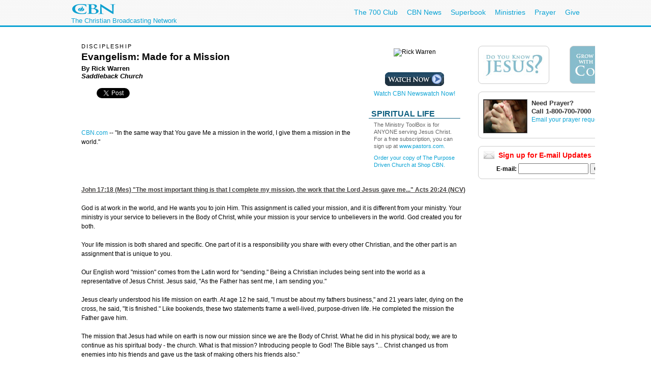

--- FILE ---
content_type: text/html; charset=utf-8
request_url: http://specials.cbn.com/spirituallife/ChurchAndMinistry/warren_evangelism0206.aspx
body_size: 34886
content:
<!DOCTYPE html PUBLIC "-//W3C//DTD XHTML 1.0 Transitional//EN" "http://www.w3.org/TR/xhtml1/DTD/xhtml1-transitional.dtd">

<html><!-- InstanceBegin template="/Templates/articlePage.dwt.aspx" codeOutsideHTMLIsLocked="true" -->
<head>

<!-- InstanceParam name="sideMenu" type="boolean" value="true" -->
<!-- InstanceParam name="adBarMain" type="boolean" value="true" -->
<!-- InstanceParam name="adBarSecondary" type="boolean" value="true" -->
<!-- InstanceBeginEditable name="doctitle" --> 
<title id="TitleID">Rick Warren -- Evangelism: Made for a Mission</title> <!-- InstanceEndEditable --><!-- InstanceBeginEditable name="keywords" --> <meta name="keywords" content="Maturity, discipleship, growth, pastor, church, America, Rick Warren, Pastors.com, Jesus Christ, ministry, local church, Ministry Tool Box"> 
<!-- InstanceEndEditable --><!-- InstanceBeginEditable name="description" --> 
<meta name="description" content="God is at work in the world, and He wants you to join Him. This assignment is called your MISSION, and it is different from your ministry. Your ministry is your service to believers in the Body of Christ, while your mission is your service to unbelievers in the world. God created you for both. "> 
<!-- InstanceEndEditable -->

<!-- InstanceBeginEditable name="articleTitle" -->
<meta name="articleTitle" content="Rick Warren -- Evangelism: Made for a Mission">
<!-- InstanceEndEditable -->
<!-- InstanceBeginEditable name="articleImage" -->
<meta name="articleImage" content="/imagesCC/RickWarren_headshot_MD.jpg">
<!-- InstanceEndEditable -->
<!-- Template Parameters Driving Content -->
<!-- InstanceParam name="docHeading" type="boolean" value="true" -->
<!-- InstanceParam name="docAuthor" type="boolean" value="true" -->
<!-- InstanceParam name="docDate" type="boolean" value="false" -->
<!-- InstanceParam name="sidebar" type="boolean" value="true" -->
<!-- InstanceParam name="contentBottom" type="boolean" value="true" -->
<!-- InstanceParam name="sidebarWatchNow" type="boolean" value="true" -->
<!-- Template Parameters Driving Video Link -->
<!-- InstanceParam name="streamTitle" type="text" value="CBN Newswatch" -->
<!-- InstanceParam name="streamSource" type="text" value="newswatch" -->
<!-- InstanceParam name="streamProgram" type="text" value="newswatch" -->
<!-- InstanceParam name="streamSegment" type="text" value="" -->

<meta http-equiv="Content-Type" content="text/html; charset=iso-8859-1"/>

<meta name="viewport" content="width=device-width, initial-scale=1, shrink-to-fit=no"/>
<meta property="fb:pages" content="113351505349955" />
<meta id="WTsv" name="WT.sv" content="NV2003"></meta>


<link href="/noindex/template/layout.css" rel="stylesheet" type="text/css" />
<link href="/noindex/template/touts.css" rel="stylesheet" type="text/css" />
<link href="/noindex/template/styles.css" rel="stylesheet" type="text/css" />
<link href="/Global/App_Themes/Social/Dashboard.css" rel="stylesheet" type="text/css" />
<link href="/Global/App_Themes/Default/jquery.pager.css" rel="stylesheet" type="text/css" />
<link href="/Global/App_Themes/Default/comments.css" rel="stylesheet" type="text/css" />
<link href="/noindex/template/partners_network_banner.css" rel="stylesheet" type="text/css" />

<!-- spirituallife ... -1 -->
<script language=javascript>
// default all ad positions
bPosition_Right = false; bPosition_Right1 = false; bPosition_Top = false; bPosition_Top1 = false; bPosition_Left = false; bPosition_Bottom = false; bPosition_Bottom1 = false; bPosition_PreRoll = false; bPosition_PreRollCompanion = false; iAdsToShow = 0; iAdsShown = 0;	
</script>
<script language=javascript>bPosition_Right = true; bPosition_Right1 = true; bPosition_Top = true; bPosition_Left = true; bPosition_Bottom = true; iAdsToShow = 5;</script>
<script language="javascript">
	sOasAdPositions = "Top,Right,Left,Bottom,Right1,Right2";
	sOasAdSection = "spirituallife/churchandministry";
</script>
<link href="/scripts/OAS_MJX.css" rel="stylesheet" type="text/css" />
<script language="javascript" type="text/javascript" src="/scripts/OAS_MJX-script.aspx"></script>	


<script language="javascript" type="text/javascript" src="/Scripts/jquery-1.7.1.min.js"></script>
<script language="javascript" type="text/javascript" src="/Scripts/jquery-ui-1.7.2.custom.min.js"></script>
<script language="javascript" type="text/javascript" src="/scripts/ui/ui.core.js"></script>
<script language="javascript" type="text/javascript" src="/scripts/ui/ui.tabs.js"></script>
<script language="javascript" type="text/javascript" src="/scripts/jquery.slider.js"></script>
<script language="javascript" type="text/javascript" src="/scripts/jquery.jswipe.js"></script>
<script language="javascript" type="text/javascript" src="/Global/Scripts/jQuery/jquery.pager.js"></script>
<script language="javascript" type="text/javascript" src="/noindex/template/jquery.js"></script>
<script language="javascript" type="text/JavaScript" src="/templates/common/javascripts.js"></script>
<script language="javascript" type="text/JavaScript" src="/scripts/swfobject.js"></script>
<script language="javascript" type="text/javascript" src="/scripts/mbox.js"></script>    
<script language="javascript" type="text/javascript" src="/Global/Scripts/Dashboard.js"></script>
<script language="javascript" type="text/javascript" src="/Global/Scripts/comments.js"></script>
<script language="javascript" type="text/javascript" src="/Global/Scripts/login.js"></script>

<script language="javascript" type="text/javascript" src="/scripts/app_smart_banner.js"></script>
<link rel="stylesheet" type="text/css" href="/scripts/biblereferencer/styles.css" />
<script language="javascript" type="text/javascript" src="/scripts/biblereferencer/jquery.biblereferencer.js"></script>
<script>
    $(document).ready(function (e) {
        setTimeout(function () {
            $(".centerTD p, #centerTD p, #contentArea p,.centerTD blockquotes, #centerTD blockquotes, #contentArea blockquotes").biblereferencer();
        }, 500);
        $(document).trigger('CORE:HAS_INITIALIZED');
    });
    $(window).resize(function () {
        $(document).trigger('CORE:HAS_RESIZED');
    });
</script>
</script>
</head>
<body id="BodyID">
<div class="clearfix" id="global">
                <div class="centered">
                    <div style="float:left">
                        <a class="logo-link" href="/"></a>
                        <div style="clear: both; line-height: 5px; color: rgb(12, 163, 212); font-size: 13px;" class="clearfix">The Christian Broadcasting Network</div>
                    </div>
                    <ul class="menu support-menu">
                         <li><a href="/700club">The 700 Club</a></li>
                        <li class="mobilehide"><a href="/cbnnews">CBN News</a></li>
                        <li class="mobilehide"><a href="/superbook/">Superbook</a></li>
                        <li class="mobilehide"><a href="/partners/">Ministries</a></li>
                        <li><a href="/prayer">Prayer</a></li>
                        <li><a href="/giving">Give</a></li>
                    </ul>
                    </ul>
                </div>
</div>
<div id="wrapper">
	<div id="copy">
<form name="Form1" method="post" action="./warren_evangelism0206.aspx" id="Form1">
<div>
<input type="hidden" name="__EVENTTARGET" id="__EVENTTARGET" value="" />
<input type="hidden" name="__EVENTARGUMENT" id="__EVENTARGUMENT" value="" />
<input type="hidden" name="__LASTFOCUS" id="__LASTFOCUS" value="" />
<input type="hidden" name="__VIEWSTATE" id="__VIEWSTATE" value="VJ5Nv+2EIipByMA9Sne0q1bqjc1baoz/mJRJB3nL+LjfZr5lou2LhMedCybzCXPlnpdJTXGcCz5TU0TGaZwGFY7Wt7AO4w2hZWDJGnFR937143CoC+e/3jfvJgvWGKfr14ux+/hSO6DxFq6AeLi3xiX7k8oc6SywpdxOz+v3yADyohDUDkIlqD8rfR/9SAHPjDIGDw==" />
</div>

<script type="text/javascript">
//<![CDATA[
var theForm = document.forms['Form1'];
if (!theForm) {
    theForm = document.Form1;
}
function __doPostBack(eventTarget, eventArgument) {
    if (!theForm.onsubmit || (theForm.onsubmit() != false)) {
        theForm.__EVENTTARGET.value = eventTarget;
        theForm.__EVENTARGUMENT.value = eventArgument;
        theForm.submit();
    }
}
//]]>
</script>


<script src="/WebResource.axd?d=pynGkmcFUV13He1Qd6_TZEQFHhISw2Qid18LKyMPAJAtbbLsmNgqgmipMGmhvsA5aUo0iQ2&amp;t=638901392248157332" type="text/javascript"></script>

<div>

	<input type="hidden" name="__VIEWSTATEGENERATOR" id="__VIEWSTATEGENERATOR" value="97631109" />
</div>
<table width="100%" border="0" cellspacing="20" cellpadding="0">
	<tr>
		<td width="1" class="leftMenu">
			
				<div id="sectionNav">
<h3 class="top">Explore</h3>
<ul>
	<li><a class="prayerandcounseling" href="/spirituallife/PrayerAndCounseling/index.aspx">Prayer Center</a></li>
	<li><a class="" href="/spirituallife/devotions/index.aspx">Devotions</a></li>
	<li><a class="" href="/spirituallife/ChristianCourses/index.aspx">Free Online Courses</a></li>
	<li><a class="" href="/spirituallife/questionsaboutgod/">Faith Answers</a></li>
</ul>
      <h3>Bible</h3>
<ul>
  <li><a href="/spirituallife/bible/apps/">Free Bible Apps</a></li>
  <li><a class="" href="http://bible.cbn.com/" target="_blank">Read &amp; Hear the Bible</a></li>
  <li><a class="" href="http://us-en.superbook.cbn.com/sb_bible" target="_blank">Online Kids Bible</a></li>
</ul>
<h3>Activities</h3>
<ul>
  <li><a href="http://www.cbn.com/mycbn/">myCBN  App - Christian Growth </a></li>
  <li><a class="" href="/spiritualLife/churchandministry/churchfindertool.aspx">Find a Local Church</a></li>
	<li><a class="" href="http://my.cbn.com/pg/groups/2418/prayers-and-discussion/">Pray for Others</a></li>
	<li><a class="" href="/spirituallife/shareyourfaith/index.aspx">Share Your Faith</a></li>
</ul>
<h3>Webcasts</h3>
<ul>
  <li><a class="" href="http://event.cbn.com/700ClubInteractive/Event/">700 Club Interactive</a></li>
  </ul>
<h3>Blogs</h3>
<ul><li><a href="http://blogs.cbn.com/soultransformation/Default.aspx">Soul Transformation</a></li>
	<li><a href="http://blogs.cbn.com/battlingaddictions/">Overcoming Addictions</a></li>
</ul>
<h3>Go Deeper</h3>
<ul>
	<li><a class="christiancourses" href="/spirituallife/BibleStudyAndTheology/index.aspx">Bible Study &amp; Theology</a></li>
	<li><a class="churchandministry" href="/spirituallife/ChurchAndMinistry/index.aspx">Church &amp; Ministry</a></li>
	<li><a class="" href="/spirituallife/CBNTeachingSheets/index.aspx">CBN Teaching Sheets</a></li>
	<li><a class="" href="/special/apologetics/">Apologetics</a></li>
	<li><a href="/special/archaeology/">Biblical Archaeology</a></li>
	<li><a href="/spirituallife/BibleStudyAndTheology/DrWilliams/QAindex.aspx">Theology Q&amp;A</a></li>
  </ul>
</div>
<br />

<div id="advertising_banner_sky" style="text-align:center; width: 160px; margin-top:10px; margin-bottom:0px; padding-bottom: 0px; ">
<center>
<div style="padding: 0px; margin: 0px; width:160px">
	<!------ OAS AD 'Left' begin ------>
	<script language=JavaScript>
	<!--
	if (typeof(bPosition_Left) == "undefined") {
		bPosition_Left = false;
	}
	if (bPosition_Left) {
		iAdsShown++;
		OAS_AD('Left');
		sFeedbackText = '<div class="advertising_feedback_text"><a href="/contact/feedback-ads.aspx">Ad Feedback</a></div>';
		document.write(sFeedbackText);
	}
	//-->
	</script>
	<!------ OAS AD 'Left' end ------>
</div>
</center>
</div>

			
		</td>
		<td>
		
        <table width="200" border="0" align="right" cellpadding="10" cellspacing="0">
        	<tr>
        		<td>
        			<div align="center"><!-- InstanceBeginEditable name="sidebarImage" --><img 
								src="/imagesCC/RickWarren_headshot_MD.jpg" alt="Rick Warren" 
								width=143 height=109 border=0><!-- InstanceEndEditable --></div></td>
        		</tr>
        	
        	<tr>
            	<td><div align="center"><a href="javascript:video('newswatch','newswatch','','')"><img src="/templates/images/watchnow-md.gif" width="120" height="46" border="0"><br>
                Watch CBN Newswatch Now!</a> </div></td>
        	</tr>
        	
        	<tr>
        		<td>
        			<!-- InstanceBeginRepeat name="sidebarItems" --><!-- InstanceBeginRepeatEntry -->
        			<table width="100%"  border="0" cellpadding="0" cellspacing="0">
                    	<tr>
                    		<td class="sectionHeader"><!-- InstanceBeginEditable name="sidebarHeading" -->SPIRITUAL 
                          LIFE <!-- InstanceEndEditable --></td>
                    		</tr>
                    	<tr>
                    		<td class="sectionBlock"><!-- InstanceBeginEditable name="sidebarContent" -->
                          <p>The Ministry ToolBox is for ANYONE serving Jesus 
                            Christ. For a free subscription, you can sign up at 
                            <A HREF="http://www.pastors.com/my/profile/subscriptions.asp" TARGET="_blank">www.pastors.com. 
                            </A></p>
                          <p><A HREF="http://www.parable.com/cbn/item.asp?sku=0310201063" TARGET="_blank">Order 
                            your copy of The Purpose Driven Church at Shop CBN.</A></p>
                          <!-- InstanceEndEditable --></td>
                    		</tr>
                    	<tr>
                    		<td>&nbsp;</td>
                    		</tr>
                    	</table>
        			<!-- InstanceEndRepeatEntry --><!-- InstanceEndRepeat --></td>
        		</tr>
        	</table>
		
		
		<h6><!-- #BeginEditable "heading" -->DISCIPLESHIP<!-- #EndEditable --></h6>
		
		<h1><!-- #BeginEditable "title" -->Evangelism: 
Made for a Mission<!-- #EndEditable --></h1>
		
		<h5><!-- #BeginEditable "author" -->By 
Rick Warren<br>
                <i>Saddleback Church</i><br>
                 <!-- #EndEditable --></h5>
		
		<br>
		<!-- #BeginEditable "body" --> <P><span class=source><a class="bluetitle" href="http://www.cbn.com">CBN.com</a> 
--</span> "In the same way that You gave Me a mission in the world, I give them 
a mission in the world." John 17:18 (Mes) "The most important thing is that I 
complete my mission, the work that the Lord Jesus gave me..." Acts 20:24 (NCV) 
</P><P>God is at work in the world, and He wants you to join Him. This assignment 
is called your mission, and it is different from your ministry. Your ministry 
is your service to believers in the Body of Christ, while your mission is your 
service to unbelievers in the world. God created you for both. </P><P>Your life 
mission is both shared and specific. One part of it is a responsibility you share 
with every other Christian, and the other part is an assignment that is unique 
to you. </P><P>Our English word "mission" comes from the Latin word for "sending." 
Being a Christian includes being sent into the world as a representative of Jesus 
Christ. Jesus said, "As the Father has sent me, I am sending you." </P><P>Jesus 
clearly understood his life mission on earth. At age 12 he said, "I must be about 
my fathers business," and 21 years later, dying on the cross, he said, "It is 
finished." Like bookends, these two statements frame a well-lived, purpose-driven 
life. He completed the mission the Father gave him. </P><P>The mission that Jesus 
had while on earth is now our mission since we are the Body of Christ. What he 
did in his physical body, we are to continue as his spiritual body - the church. 
What is that mission? Introducing people to God! The Bible says "... Christ changed 
us from enemies into his friends and gave us the task of making others his friends 
also." </P><P>God wants to redeem human beings from Satan and reconcile them to 
himself so we can fulfill the five purposes for which we were created: to love 
him, to be a part of his family, to become like him, to serve him, and to tell 
others about him. Once we are his, God uses us to reach others for these five 
purposes. He saves us and then sends us out. The Bible says, "We have been sent 
to speak for Christ." We are the messengers of Gods love and purposes to the 
world. </P><P>There are a number of reasons why you need to take this mission 
seriously. </P><P><B>Jesus Commands us to Continue His Mission </B></P><P>He calls 
us not only to come to him, but also to go for him. Your mission is so important 
Jesus repeated it five times in five different ways in five different books of 
the Bible. It is as if he was saying "I really want you to get this!" Study these 
five commissions of Jesus and youll learn the details of your mission on earth 
- the when, where, why and how. </P><P>In one of these instances Jesus said, "Go 
to the people of all nations and make them my disciples. Baptize them in the name 
of the Father, the Son, and the Holy Spirit, and teach them to do everything I 
have told you." </P><P>This Great Commission was not given to pastors but to every 
follower of Jesus. </P><P>Note that these words are not the Great Suggestion. 
Your mission is mandatory, not optional, if you are a part of Gods family. Jesus 
said, "Anyone who lets himself be distracted from the work I plan for him is not 
fit for the Kingdom of God." </P><P>You may have been unaware that God holds you 
responsible for the unbelievers that live around you. The Bible says, "... you 
must warn them so they may live. If you don't speak out to warn the wicked to 
stop their evil ways, they will die in their sin. But I will hold you responsible 
for their death." You are the only Christian some people will ever know and your 
mission is to share Jesus with them. </P><P><B>Your Mission is a Great Privilege 
</B></P><P>Although it is a profound responsibility, it is also an incredible 
honor to be used by God. Paul said, "God has given us the privilege of urging 
everyone to come into his favor and be reconciled to him." Your mission involves 
two great privileges: working with God and representing him. We get to partner 
with God in the building of his kingdom. Paul calls us "co-laborers" and says, 
"We are workers together with God." </P><P>Jesus secures our salvation, puts us 
in his family, gives us his Spirit, and then makes us his agents in the world. 
The Bible says, "We're Christ's representatives. God uses us to persuade men and 
women to drop their differences and enter into God's work of making things right 
between them. We're speaking for Christ himself now: Become friends with God; 
he's already a friend with you." </P><P><B>Your Mission is the Greatest Thing 
You Can do for Someone </B></P><P>If your neighbor had cancer, or AIDS, and you 
knew the cure, it would be criminal to withhold that lifesaving information. Even 
worse would be to keep secret the way to forgiveness, purpose, peace, and eternal 
life. We have the greatest news in the world and sharing it is the greatest kindness 
you can show to anyone. </P><P>One problem that long-term Christians have is they 
forget how hopeless it felt to be without Christ. We must remember that everybody 
needs Jesus, no matter how contented or successful they appear to be. Without 
Christ, they are hopelessly lost and headed for eternal separation from God. The 
Bible says, "Jesus is the only One who can save people." </P><P><B>Your Mission 
has Eternal Significance</B> </P><P>It will impact the eternal destiny of other 
people, so its more important than any job, achievement, or goal youll reach 
during your life on earth. The consequences of your mission will last forever. 
Nothing else you do will ever matter as much as helping people establish an eternal 
relationship with God. </P><P>This is why we must be urgent about our mission. 
Jesus said, "All of us must quickly carry out the tasks assigned us by the one 
who sent me, because there is little time left before the night falls and all 
work comes to an end." </P><P>The clock is ticking down on your life mission, 
so dont delay another day. Get started on your mission of reaching out to others 
now! Well have all of eternity to celebrate with those weve brought to Jesus, 
but we only have our lifetime in which to reach them. </P><P><B>Your Mission Gives 
Your Life Meaning </B></P><P>William James once said, "The best use of life is 
to spend it for something that outlasts it." The truth is, only the Kingdom of 
God is going to last. Everything else will eventually vanish. Knowing that, why 
would you give anything else a higher priority? </P><P>Paul said, "My life is 
worth nothing unless I use it for doing the work assigned me by the Lord Jesusthe 
work of telling others the Good News about God's wonderful kindness and love." 
If you fail your mission, youve wasted the life God gave you. On the other hand, 
if just one person will be in heaven because of you, your life cannot be considered 
a failure. </P><P>You werent placed on earth to do nothing or just live for yourself. 
God invites you to participate in what hes doing in the world. Whenever you see 
God at work, its an invitation to join him. </P><P>Gods timetable for historys 
conclusion is connected to the completion of the commission weve been given. 
</P><P>Today, theres a growing interest in the second coming of Christ and the 
end of the world. When will it happen? Right before Jesus ascended to heaven the 
disciples asked Jesus this question, and his response was quite revealing. </P><P>He 
said, "It is not for you to know the times or dates the Father has set by his 
own authority. But you will receive power when the Holy Spirit comes on you; and 
you will be my witnesses in Jerusalem, and in all Judea and Samaria, and to the 
ends of the earth." </P><P>When the disciples wanted to talk about prophecy, Jesus 
quickly switched the conversation to evangelism! He wanted them to concentrate 
on their mission in the world. Jesus said, "The details of my return are none 
of your business. What is your business is the mission Ive given you. Focus on 
that!" </P><P>Speculating on the timing of Christs return is futile since Jesus 
said, "No one knows about that day or hour, not even the angels in heaven, nor 
the Son, but only the Father." Since Jesus said, "Even I dont know the day or 
hour," why would we try to figure it out? What we do know for sure is this: Jesus 
will not return until everyone he wants to hear the Good News has heard it. Jesus 
said, "The Good News about God's kingdom will be preached in all the world, to 
every nation. Then the end will come." If you want Jesus to come back sooner, 
focus on fulfilling your mission, not figuring out prophecy. </P><P><B>Completing 
Your Mission will Bring Glory to God </B></P><P>The night before he was crucified 
Jesus reported to his Father, "I have brought you glory on earth by completing 
the work you gave me to do." Will you be able to say that at the end of your life? 
Its what you were created to do and should be your life goal. </P><P><B>God Blesses 
the Life Dedicated to His Kingdom </B></P><P>Jesus said, "More than anything else, 
put God's work first and do what he wants. Then the other things will be yours 
as well." The secret of being blessed by God is to participate in his agenda for 
the world - to be a part of what he is accomplishing on earth. </P><P>Instead 
of praying, "God bless what I want to do" pray "God help me to do what youre 
blessing!" Each morning pray "Father, I know youre going to doing some amazing 
things in the world today, and Id like the privilege of being included in some 
of them." </P><P>Fulfilling the mission you were made for will require you to 
abandon your agenda and adjust to Gods agenda. David prayed, "Turn me away from 
wanting any other plan than yours." Your mission begins the moment you say "yes" 
to God in obedience, faith, and love. </P><P>Can you think of any valid reason 
to prevent you from making that commitment? The Bible says, "Give yourselves completely 
to God--every part of you--for you are back from death and you want to be tools 
in the hands of God, to be used for his good purposes." Why dont you pause and 
commit yourself to this purpose for your life right now? </P><P>This article originally 
appeared in Rick Warren's Ministry ToolBox, a free, email newsletter <A HREF="http://www.pastors.com/portal/" TARGET="_blank">available 
from pastors.com</A>. Used by permission. </P><P>The Ministry ToolBox is for 
ANYONE serving Jesus Christ. For a free subscription, you can sign up at <A HREF="http://www.pastors.com/my/profile/subscriptions.asp" TARGET="_blank">www.pastors.com. 
</A></P><HR><P>Rick Warren is the founding pastor of <A HREF="http://www.saddleback.com/" TARGET="_blank">Saddleback 
Church</A> in Lake Forest, CA., a congregation that now averages 16,000 in attendance 
each weekend. Rick is also author of <A HREF="http://www.parable.com/cbn/item.asp?sku=0310201063" TARGET="_blank">"The 
Purpose Driven Church,"</A> and founder of<A HREF="http://www.pastors.com/my/profile/subscriptions.asp" TARGET="_blank"> 
Pastors.com</A>, a global Internet community for those in ministry. You may reprint 
this article in your publication with the following attribution: From Rick Warren's 
Ministry ToolBox, a free weekly e-newsletter for those in ministry, <A HREF="http://www.pastors.com/my/profile/subscriptions.asp" TARGET="_blank">www.pastors.com</A>. 
</P><p></p><p></p><!-- #EndEditable -->
		  
<style type="text/css">
<!--
-->
</style>


<div class="clear">
	<ul class="articleTools">
		<li><a class="iconButtonSmall translate" href="javascript:toggleBox('babelfish',1);"><span>Translate</span></a>
			<div align="center" id="babelfish" style="visibility:hidden; position:absolute; padding: 15px 15px 15px 15px; background-color:#edf1fa; ">
				<script language="JavaScript1.2" src="http://www.altavista.com/static/scripts/translate_engl.js"></script><br />
				<span class="caption"><a href="javascript:toggleBox('babelfish',0);">Close</a></span>
			</div>
		</li>
		<li>
			<a class="iconButtonSmall print" href="/spirituallife/ChurchAndMinistry/warren_evangelism0206.aspx?option=print"><span>Print Page</span></a>
		</li>
		<li><a class="iconButtonSmall email" href="javascript:sendtofriendPop('/spirituallife/ChurchAndMinistry/warren_evangelism0206.aspx')"><span>Email to a Friend</span></a></li>
		<li><!-- ADDTHIS BUTTON BEGIN -->
<a class="iconButtonSmall share" href="http://www.addthis.com/bookmark.php" onmouseover="return addthis_open(this, '', addthis_url, '[TITLE]')" onmouseout="addthis_close()" onclick="return addthis_sendto()"><span>Share With A Friend</span></a>
<script type="text/javascript" src="http://s7.addthis.com/js/152/addthis_widget.js"></script>
<script type="text/javascript">
	addthis_pub = 'cbndigitalmedia';
	addthis_logo = 'http://www.cbn.com/templates/images/cbn_com_logo.jpg';
	addthis_logo_background = 'fdf0c4';
	addthis_logo_color = '623300';
	addthis_brand = 'CBN.com';
	addthis_options = 'favorites, facebook, twitter, more';
	addthis_test0309 = false;
	// has a url been specified?
	if ((typeof(addthis_url) == "undefined") || (addthis_url == "")) {
		// current pagename without any parameters	
		addthis_url = window.location.href.substr(0, (window.location.href.indexOf("?")<0)?window.location.href.length:window.location.href.indexOf("?"));
	}
</script>
<!-- ADDTHIS BUTTON END --></li>
	</ul>
</div>

<div id="fb-root"></div>
<script src="http://connect.facebook.net/en_US/all.js"></script>
<script>
  FB.init({
    appId  : 'YOUR APP ID',
    status : true, // check login status
    cookie : true, // enable cookies to allow the server to access the session
    xfbml  : true, // parse XFBML
    channelURL : 'http://WWW.MYDOMAIN.COM/channel.html', // channel.html file
    oauth  : true // enable OAuth 2.0
  });
</script>
<script type="text/javascript" src="http://platform.twitter.com/widgets.js"></script>
<script type="text/javascript" src="https://apis.google.com/js/plusone.js"></script>
<div id="fb-root"></div>
<script>(function(d){
  var js, id = 'facebook-jssdk'; if (d.getElementById(id)) {return;}
  js = d.createElement('script'); js.id = id; js.async = true;
  js.src = "//connect.facebook.net/en_US/all.js#appId=119038841522128&xfbml=1";
  d.getElementsByTagName('head')[0].appendChild(js);
}(document));
</script>
<script>
var shareBlock = '';
	shareBlock += '<div id="shareBlock" style="height:75px;">';
	shareBlock += '<table cellspacing="10" cellpadding="0" border="0" style="margin-bottom:20px;"><tr>';
	shareBlock += '<td style="vertical-align:top"><fb:like send="false" layout="box_count" show_faces="false"></fb:like></td>';
	shareBlock += '<td style="vertical-align:top; width:55px;"><g:plusone size="tall"></g:plusone></td>';
	shareBlock += '<td style="vertical-align:top; width:65px;"><a href="http://twitter.com/share" class="twitter-share-button" data-count="vertical">Tweet</a></td>';
	//shareBlock += '<td style="vertical-align:bottom"><a href="javascript:sendtofriendPop(\''+document.location+'\')"><img src="/media/player/img/btn_email.gif" alt="Email" border="0" height="20" width="59"></a></td>';
	shareBlock += '</tr></table>';
	shareBlock += '</div>';
$(document).ready(function(){
	$("td.centerTD>h5:first").after(shareBlock);
	$("#centerTD>h5:first").after(shareBlock);
	$("#contentArea>h5:first").after(shareBlock);
	//$("img#articleImage, div#movieImage, td.centerTD table:first img:first").after('<div style="width:150px; margin:0px auto 1em;"><fb:like layout="button_count" show_faces="false" width="150" action="recommend" style="margin-top:1em;"></fb:like></div>');
});
</script>
<br clear="all">
<hr size=1>
<div align="center" clear="all"><span class="alert"><strong>CBN IS HERE FOR YOU!</strong></span><br />
	<b>Are you seeking answers in life? Are you hurting? <br />
	Are you facing a difficult situation?</b> 
</div>
<ul>
	<li><a href="/spirituallife/BibleStudyAndTheology/Discipleship/Steps_to_Peace_With_God.aspx?intcmp=EVAN0003">Find your way to peace with God</a></li>
	<li><a href="/SpiritualLife/prayerandcounseling/">Send us your prayer request online</a></li>

	<li><a href="/spirituallife/PrayerAndCounseling/PCC/index.aspx">Call The 700 Club Prayer Center</a> at <strong>1&nbsp;(800)&nbsp;700-7000</strong>, 24 hours a day. </li>
</ul>
<p align="center"> A caring friend will be there to pray with you in your time of need.</p>

			

		
		</td>
		<td width="1">
			
				
<!------ OAS AD 'Right' begin ------>
<div id="advertising_banner_mr">
	<SCRIPT LANGUAGE=JavaScript>
	<!--
	if (typeof(bPosition_Right) == "undefined") {
		bPosition_Right = false;
	}
	if (bPosition_Right) {
		iAdsShown++;
		OAS_AD('Right');
		sFeedbackText = '<style>#advertising_banner_mr {width:300px}</style><div class="advertising_feedback_text"><a href="/contact/feedback-ads.aspx">Ad Feedback</a></div>';
		document.write(sFeedbackText);

	}
	//-->
	</SCRIPT>
	<!------ OAS AD 'Right' end ------>
</div>


<div id="sidebarCallToAction">
	<div class="container whiteBlock left" style="width:120px; height:55px; margin-top:5px;"> <a href="/spirituallife/BibleStudyAndTheology/Discipleship/Steps_to_Peace_With_God.aspx?intcmp=EVAN0001&amp;WT.svl=right_nav"><img src="/redesign-prototype/images/sidebar-DoYouKnowJesus.jpg" alt="Do You Know Jesus" width="120" height="55" border="0" /></a></div>
	<div class="container whiteBlock right" style="width:120px; height:55px; margin-top:5px; background-color:#87bccc;"><a href="http://www.cbn.com/spirituallife/ChristianCourses/index.aspx?intcmp=DISC0001&amp;WT.svl=right_nav"><img src="/redesign-prototype/images/sidebar-GrowInYourFaithCourses.jpg" alt="Grow In Your Faith" width="120" height="55" border="0" /></a></div>
    <div class="mboxDefault">
	<div id="sidebarPrayer" class="container whiteBlock clear" style="margin-top:10px; width:300px;">
		<div class="tout sm noMargin" style="padding-top: 0px; margin: 5px 0px 10px 0px; line-height: 1.4em"> 
			<img src="/images/prayingAgainstSARS1_MW.jpg" />
			<h2 class="title">Need Prayer?</h2>
			<span style="font-size:1.1em; font-weight:bold;">Call 1-800-700-7000 </span><br>
			<a href="/spirituallife/PrayerAndCounseling/index.aspx" >Email your prayer request</a> <br>
		</div>
	</div>
    </div>
    <script language='javascript'>mboxCreate('AdBarMain-Prayer');</script>
	
</div>
<div id="sidebarEmail" class="whiteBlock">
	
            <div class="centered" >
				<h2 style="line-height:16px; text-align:left; margin:0px; padding:0px; margin-bottom:.5em; color: red;"><img src="/redesign-prototype/images/email_icon_lg.jpg" width="23" height="16" alt="Email icon" border="0" style="float:left; margin-right:.5em;" />Sign up for E-mail Updates <span style="font-size:11px; margin-left:.5em;"><a href="/community/af/emailpreferences.aspx?intcmp=RNEU0003">Full List</a></span></h2>
                &nbsp;<b>E-mail:</b>&nbsp;<input name="EmailPreferencesControl$EmailTextbox" type="text" onchange="javascript:setTimeout(&#39;__doPostBack(\&#39;EmailPreferencesControl$EmailTextbox\&#39;,\&#39;\&#39;)&#39;, 0)" onkeypress="if (WebForm_TextBoxKeyHandler(event) == false) return false;" id="EmailPreferencesControl_EmailTextbox" class="text" style="width:130px;" />
                <input type="submit" name="EmailPreferencesControl$ProceedBtn" value="Continue" id="EmailPreferencesControl_ProceedBtn" class="smallBlueButton" />
                <br />
                
			</div>
        
			

</div>


			 
		</td>
	</tr>
</table>
</form>
   	</div>
</div>
<div id="footer">
	<div id="copyright" class="clear centered">© <script>var theDate=new Date();document.write(theDate.getFullYear());</script> The Christian Broadcasting Network, Inc., A nonprofit 501 (c)(3) Charitable Organization. &nbsp;<a href="/privacy-notice">CBN.com Privacy Policy</a> &nbsp;| &nbsp; <a href="/cbn-donor-privacy-policy">Donor Privacy Notice</a> &nbsp;|&nbsp; <a href="/terms-of-use">Terms of Use </a> &nbsp;|&nbsp; <a href="/contact">Contact</a></div>
</div>

<!-- SiteCatalyst code version: H.20.2. -->
<script language="JavaScript" type="text/javascript" src="/Scripts/s_code_community.aspx"></script>
<script language="JavaScript" type="text/javascript" src="/Scripts/s_code.js"></script>
<script language="JavaScript" type="text/javascript"><!--
	/************* DO NOT ALTER ANYTHING BELOW THIS LINE ! **************/
	var s_code = s.t(); if (s_code) document.write(s_code)//-->
</script>
<!--/DO NOT REMOVE/-->
<!-- End SiteCatalyst code version: H.20.2. -->




</body>
<!-- InstanceEnd --></html>


--- FILE ---
content_type: text/html; charset=utf-8
request_url: https://www.google.com/recaptcha/api2/aframe
body_size: 264
content:
<!DOCTYPE HTML><html><head><meta http-equiv="content-type" content="text/html; charset=UTF-8"></head><body><script nonce="JrzigNL92wfXIsIs8pr6dg">/** Anti-fraud and anti-abuse applications only. See google.com/recaptcha */ try{var clients={'sodar':'https://pagead2.googlesyndication.com/pagead/sodar?'};window.addEventListener("message",function(a){try{if(a.source===window.parent){var b=JSON.parse(a.data);var c=clients[b['id']];if(c){var d=document.createElement('img');d.src=c+b['params']+'&rc='+(localStorage.getItem("rc::a")?sessionStorage.getItem("rc::b"):"");window.document.body.appendChild(d);sessionStorage.setItem("rc::e",parseInt(sessionStorage.getItem("rc::e")||0)+1);localStorage.setItem("rc::h",'1768996988421');}}}catch(b){}});window.parent.postMessage("_grecaptcha_ready", "*");}catch(b){}</script></body></html>